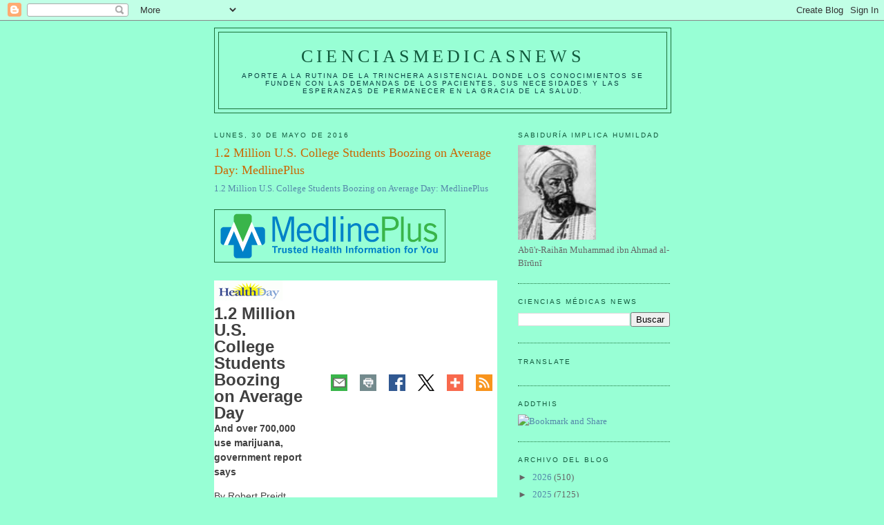

--- FILE ---
content_type: text/html; charset=UTF-8
request_url: https://elbiruniblogspotcom.blogspot.com/b/stats?style=BLACK_TRANSPARENT&timeRange=ALL_TIME&token=APq4FmDey8Xs2anDEx2uZPx_hsPvDLJjEtWIsY80OZLzltXuabWsNg6V-0bcggzGl1DJuokjvQvAWKGUYv0EeHIneXmbSFPS9g
body_size: -10
content:
{"total":23466659,"sparklineOptions":{"backgroundColor":{"fillOpacity":0.1,"fill":"#000000"},"series":[{"areaOpacity":0.3,"color":"#202020"}]},"sparklineData":[[0,13],[1,20],[2,15],[3,18],[4,16],[5,18],[6,15],[7,18],[8,19],[9,19],[10,26],[11,39],[12,41],[13,64],[14,38],[15,34],[16,18],[17,38],[18,27],[19,22],[20,28],[21,100],[22,43],[23,33],[24,93],[25,96],[26,39],[27,88],[28,30],[29,26]],"nextTickMs":10198}

--- FILE ---
content_type: text/html; charset=utf-8
request_url: https://www.google.com/recaptcha/api2/aframe
body_size: 268
content:
<!DOCTYPE HTML><html><head><meta http-equiv="content-type" content="text/html; charset=UTF-8"></head><body><script nonce="e5OtZqINKVhop2ZqgGxGhA">/** Anti-fraud and anti-abuse applications only. See google.com/recaptcha */ try{var clients={'sodar':'https://pagead2.googlesyndication.com/pagead/sodar?'};window.addEventListener("message",function(a){try{if(a.source===window.parent){var b=JSON.parse(a.data);var c=clients[b['id']];if(c){var d=document.createElement('img');d.src=c+b['params']+'&rc='+(localStorage.getItem("rc::a")?sessionStorage.getItem("rc::b"):"");window.document.body.appendChild(d);sessionStorage.setItem("rc::e",parseInt(sessionStorage.getItem("rc::e")||0)+1);localStorage.setItem("rc::h",'1769379883051');}}}catch(b){}});window.parent.postMessage("_grecaptcha_ready", "*");}catch(b){}</script></body></html>